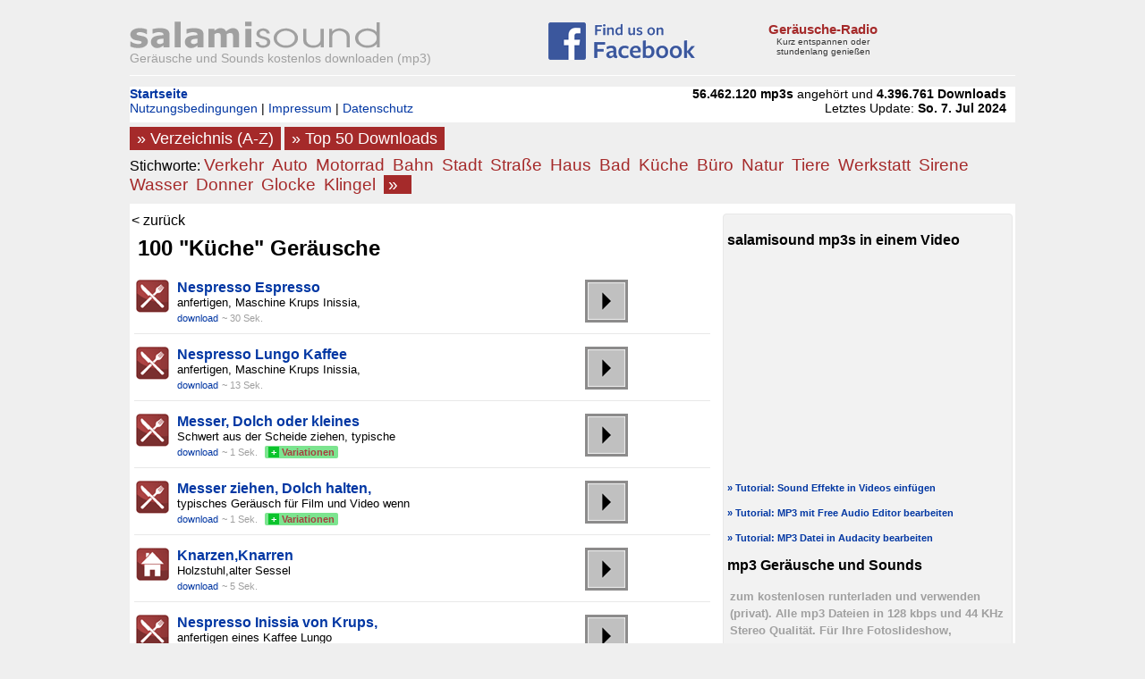

--- FILE ---
content_type: text/html; charset=utf-8
request_url: https://www.salamisound.de/k%C3%BCche-sounds
body_size: 8362
content:
<html lang="de">

<head>
        			<!-- Ads -->
			<script async src="https://pagead2.googlesyndication.com/pagead/js/adsbygoogle.js?client=ca-pub-4618212107191455" crossorigin="anonymous"></script>
			
			<!-- Ausgleich Werbeumsatz -->
			<script async src="https://fundingchoicesmessages.google.com/i/pub-4618212107191455?ers=1" nonce="Sc_9LG5EyXsZievxt6uVdQ"></script><script nonce="Sc_9LG5EyXsZievxt6uVdQ">(function() {function signalGooglefcPresent() {if (!window.frames['googlefcPresent']) {if (document.body) {const iframe = document.createElement('iframe'); iframe.style = 'width: 0; height: 0; border: none; z-index: -1000; left: -1000px; top: -1000px;'; iframe.style.display = 'none'; iframe.name = 'googlefcPresent'; document.body.appendChild(iframe);} else {setTimeout(signalGooglefcPresent, 0);}}}signalGooglefcPresent();})();</script>
			        <meta http-equiv="Content-Type" content="text/html; charset=utf-8">
        <meta name="language" content="de"> 
        <title>KüCHE Geräusche und Sounds zum download - salamisound.de</title>
        <meta name="description" content="KüCHE Geräusche/SFX:  Wasserhahn am / Kühlschrankbrummen, / Bier eingießen, aus einer / Wasser in Glas einschütten, /   ... und viele mehr!">
        <META name="robots" content="index, follow">
        <script language="JavaScript" src="/GK6756BGKJGESR5439JGCD5JHBG44RZ"></script>
        <LINK Rel="stylesheet" TYPE="text/css" HREF="/sounds_responsive.css">
        <meta name="viewport" content="width=device-width, initial-scale=1.0"/>

        

</head>
<body bgcolor="#EFEFEF">



<div class="page_content"> <!-- DIV Content -->


                
        
        <div class="container_head">
        
                <div class="header_2_l">
                        <a href="/"><img src="/images/logo-salamisound_left.gif" border="0" width="284" height="37" alt="" title="Homepage Salamisound"></a>
                        <br>
                        <span class="logo_slogan">Geräusche und Sounds kostenlos downloaden (mp3)</span>
                </div>
                
                <div class="header_2_m">
                        <a href="https://www.facebook.com/salamisound" target="_blank" onclick="javascript:_paq.push(['trackEvent', 'fb_find', 'click', 'from header']);"><img src="/images/find_us_facebook.gif" width="164" height="42" border="0" style="margin-top:5px;"></a>
                </div>
                
                                <div class="header_2_r">
                        <a href="/radio/" onclick="javascript:_paq.push(['trackEvent', 'radio', 'click', 'from header']);" title="Web-Radio von salamisound"><div class="header_2_r_1"><span class="header_2_r_1_head">Geräusche-Radio</span><br><span class="header_2_r_1_text">Kurz entspannen oder stundenlang genießen</span></div><div class="header_2_r_2"></div></a>
                </div>
                                
                <div class="clearer"></div>
            
            
        </div>
		
        
        
        <div class="container_1">
                                <div class="top_nav_1">
                        <b><a href="/">Startseite</a></b><br><a href="/info1">Nutzungsbedingungen</a> | <a href="/info2">Impressum</a> | <a href="/info3">Datenschutz</a></b>
                </div>
                
                <div class="top_nav_2">
                    <b>56.462.120</b> <b>mp3s</b> angehört und <b>4.396.761</b> <b>Downloads</b><br>Letztes Update: <b>So. 7. Jul 2024</b>                </div>
        
        </div>
        
        
        
        <div class="container_2">
                        
                        <div>
                                <a href="/sounds-index" style="padding:3px; background-color:#a52a2a; color:ffffff; font-size:1.1em;">&nbsp;&raquo; Verzeichnis (A-Z)&nbsp;</a> 
                                <a href="/top-downloads" style="padding:3px; background-color:#a52a2a; color:ffffff; font-size:1.1em;">&nbsp;&raquo; Top 50 Downloads&nbsp;</a>
								
                        </div>
                        
                        <div class="container_2_inner" style="margin-top:6px;">
                                <span style="font-weight:normal; ">Stichworte:</span> 
                                <a href="/verkehr-sounds"  style="padding-right:5px; color:#a52a2a; font-size:1.2em;">Verkehr</a> 
                                <a href="/auto-sounds"  style="padding-right:5px; color:#a52a2a; font-size:1.2em;">Auto</a> 
                                <a href="/motorrad-sounds"  style="padding-right:5px; color:#a52a2a; font-size:1.2em;">Motorrad</a> 
                                <a href="/bahn-sounds"  style="padding-right:5px; color:#a52a2a; font-size:1.2em;">Bahn</a> 
                                <a href="/stadt-sounds"  style="padding-right:5px; color:#a52a2a; font-size:1.2em;">Stadt</a> 
                                <a href="/straße-sounds"  style="padding-right:5px; color:#a52a2a; font-size:1.2em;">Straße</a> 
                                <a href="/haus-sounds"  style="padding-right:5px; color:#a52a2a; font-size:1.2em;">Haus</a> 
                                <a href="/bad-sounds"  style="padding-right:5px; color:#a52a2a; font-size:1.2em;">Bad</a> 
                                <a href="/küche-sounds"  style="padding-right:5px; color:#a52a2a; font-size:1.2em;">Küche</a> 
                                <a href="/büro-sounds"  style="padding-right:5px; color:#a52a2a; font-size:1.2em;">Büro</a> 
                                <a href="/natur-sounds"  style="padding-right:5px; color:#a52a2a; font-size:1.2em;">Natur</a> 
                                <a href="/tiere-sounds"  style="padding-right:5px; color:#a52a2a; font-size:1.2em;">Tiere</a> 
                                <a href="/werkstatt-sounds"  style="padding-right:5px; color:#a52a2a; font-size:1.2em;">Werkstatt</a> 
                                <a href="/sirene-sounds"  style="padding-right:5px; color:#a52a2a; font-size:1.2em;">Sirene</a> 
                                <a href="/wasser-sounds"  style="padding-right:5px; color:#a52a2a; font-size:1.2em;">Wasser</a> 
                                <a href="/donner-sounds"  style="padding-right:5px; color:#a52a2a; font-size:1.2em;">Donner</a> 
                                <a href="/glocke-sounds"  style="padding-right:5px; color:#a52a2a; font-size:1.2em;">Glocke</a> 
                                <a href="/klingel-sounds"  style="padding-right:5px; color:#a52a2a; font-size:1.2em;">Klingel</a> 
                                <a href="/sounds-index" style="padding-right:5px; background-color:#a52a2a; color:ffffff; font-size:1.2em;"><nobr>&nbsp;&raquo; &nbsp;</nobr></a>
                        </div>
						
						
						
        </div>
        
        
                
        
        
                <div class="main_content">
                
                
                                                <div style="">
                                        <span id="back1" onclick="if (document.referrer.indexOf(window.location.host) !== -1) { history.go(-1); return false; } else { window.location.href = 'https://www.salamisound.de'; return false; }" style="font-size:1em; cursor: pointer;">&lt; zurück</span>
                                </div>
                                <p>
                                <div style="margin-top:-8px; font-size:1.5em; font-weight:bold;">
                                &nbsp;100 "Küche" Geräusche                        </div>
                                 
                                
            
            
            
                <p>
                <div class="list_row_1"><div class="list_row_el1"><a href="/6684821-nespresso-espresso"><img src="/images/ico_list_kitchen.gif" width="37" heigth="37" title="Nespresso Espresso" border="0"></a></div><div class="list_row_el2"><b class="list_row_el2_title"><a href="/6684821-nespresso-espresso">Nespresso Espresso</a></b><br><span class="list_row_el2_text"> anfertigen, Maschine Krups Inissia,</span><br><a href="/6684821-nespresso-espresso" style="font-size:0.7em;">download</a> <span style="color:#a0a0a0;font-size:0.7em;">~ 30 Sek.</span></div><div class="list_row_el3" title=" anhören " id="40108926987136547878968146"><span id="div_40108926987136547878968146"><img src="/images/btn_play_responsive_48.gif" width="48" height="48" style="cursor: hand;cursor: pointer;" id="img_40108926987136547878968146-1031222"></span></div><script type="text/javascript">
                                                
                                                document.getElementById('img_40108926987136547878968146-1031222').onclick = function() {
                                                        _paq.push(['trackGoal', 1]);
                                                        var s = document.createElement('script');s.type = 'text/javascript';s.async = true;s.src = doIt_html5('stream_html5_play','40108926987136547878968146');var x = document.getElementsByTagName('script')[0];x.parentNode.insertBefore(s, x);document.getElementById('div_40108926987136547878968146').innerHTML = '<button id="btn_play_40108926987136547878968146" class="btn_play"></button><button id="btn_pause_40108926987136547878968146" class="btn_pause"></button>';}
                                                </script>
                                                </div><div style="clear:both;"></div><hr noshade="noshade" style="width:99%; border:solid #ffffff 1px; background-color:#e8e8e8; height:1px;"><div class="list_row_1"><div class="list_row_el1"><a href="/1325626-nespresso-lungo-kaffee"><img src="/images/ico_list_kitchen.gif" width="37" heigth="37" title="Nespresso Lungo Kaffee" border="0"></a></div><div class="list_row_el2"><b class="list_row_el2_title"><a href="/1325626-nespresso-lungo-kaffee">Nespresso Lungo Kaffee</a></b><br><span class="list_row_el2_text"> anfertigen, Maschine Krups Inissia,</span><br><a href="/1325626-nespresso-lungo-kaffee" style="font-size:0.7em;">download</a> <span style="color:#a0a0a0;font-size:0.7em;">~ 13 Sek.</span></div><div class="list_row_el3" title=" anhören " id="7953756987136547878968146"><span id="div_7953756987136547878968146"><img src="/images/btn_play_responsive_48.gif" width="48" height="48" style="cursor: hand;cursor: pointer;" id="img_7953756987136547878968146-7560853"></span></div><script type="text/javascript">
                                                
                                                document.getElementById('img_7953756987136547878968146-7560853').onclick = function() {
                                                        _paq.push(['trackGoal', 1]);
                                                        var s = document.createElement('script');s.type = 'text/javascript';s.async = true;s.src = doIt_html5('stream_html5_play','7953756987136547878968146');var x = document.getElementsByTagName('script')[0];x.parentNode.insertBefore(s, x);document.getElementById('div_7953756987136547878968146').innerHTML = '<button id="btn_play_7953756987136547878968146" class="btn_play"></button><button id="btn_pause_7953756987136547878968146" class="btn_pause"></button>';}
                                                </script>
                                                </div><div style="clear:both;"></div><hr noshade="noshade" style="width:99%; border:solid #ffffff 1px; background-color:#e8e8e8; height:1px;"><div class="list_row_1"><div class="list_row_el1"><a href="/4537786-messer-dolch-oder-kleines"><img src="/images/ico_list_kitchen.gif" width="37" heigth="37" title="Messer, Dolch oder kleines" border="0"></a></div><div class="list_row_el2"><b class="list_row_el2_title"><a href="/4537786-messer-dolch-oder-kleines">Messer, Dolch oder kleines</a></b><br><span class="list_row_el2_text"> Schwert aus der Scheide ziehen, typische</span><br><a href="/4537786-messer-dolch-oder-kleines" style="font-size:0.7em;">download</a> <span style="color:#a0a0a0;font-size:0.7em;">~ 1 Sek.</span> <span class="list_row_el_subset_text"><nobr> &nbsp;<span class="sound_subset_label">&nbsp;<span class="sound_subset_label_sign">&nbsp;+&nbsp;</span> Variationen&nbsp;</span></nobr></span></div><div class="list_row_el3" title=" anhören " id="27226716987136547878968146"><span id="div_27226716987136547878968146"><img src="/images/btn_play_responsive_48.gif" width="48" height="48" style="cursor: hand;cursor: pointer;" id="img_27226716987136547878968146-8753772"></span></div><script type="text/javascript">
                                                
                                                document.getElementById('img_27226716987136547878968146-8753772').onclick = function() {
                                                        _paq.push(['trackGoal', 1]);
                                                        var s = document.createElement('script');s.type = 'text/javascript';s.async = true;s.src = doIt_html5('stream_html5_play','27226716987136547878968146');var x = document.getElementsByTagName('script')[0];x.parentNode.insertBefore(s, x);document.getElementById('div_27226716987136547878968146').innerHTML = '<button id="btn_play_27226716987136547878968146" class="btn_play"></button><button id="btn_pause_27226716987136547878968146" class="btn_pause"></button>';}
                                                </script>
                                                </div><div style="clear:both;"></div><hr noshade="noshade" style="width:99%; border:solid #ffffff 1px; background-color:#e8e8e8; height:1px;"><div class="list_row_1"><div class="list_row_el1"><a href="/1593113-messer-ziehen-dolch-halten"><img src="/images/ico_list_kitchen.gif" width="37" heigth="37" title="Messer ziehen, Dolch halten," border="0"></a></div><div class="list_row_el2"><b class="list_row_el2_title"><a href="/1593113-messer-ziehen-dolch-halten">Messer ziehen, Dolch halten,</a></b><br><span class="list_row_el2_text"> typisches Geräusch für Film und Video wenn</span><br><a href="/1593113-messer-ziehen-dolch-halten" style="font-size:0.7em;">download</a> <span style="color:#a0a0a0;font-size:0.7em;">~ 1 Sek.</span> <span class="list_row_el_subset_text"><nobr> &nbsp;<span class="sound_subset_label">&nbsp;<span class="sound_subset_label_sign">&nbsp;+&nbsp;</span> Variationen&nbsp;</span></nobr></span></div><div class="list_row_el3" title=" anhören " id="9558678987136547878968146"><span id="div_9558678987136547878968146"><img src="/images/btn_play_responsive_48.gif" width="48" height="48" style="cursor: hand;cursor: pointer;" id="img_9558678987136547878968146-6123953"></span></div><script type="text/javascript">
                                                
                                                document.getElementById('img_9558678987136547878968146-6123953').onclick = function() {
                                                        _paq.push(['trackGoal', 1]);
                                                        var s = document.createElement('script');s.type = 'text/javascript';s.async = true;s.src = doIt_html5('stream_html5_play','9558678987136547878968146');var x = document.getElementsByTagName('script')[0];x.parentNode.insertBefore(s, x);document.getElementById('div_9558678987136547878968146').innerHTML = '<button id="btn_play_9558678987136547878968146" class="btn_play"></button><button id="btn_pause_9558678987136547878968146" class="btn_pause"></button>';}
                                                </script>
                                                </div><div style="clear:both;"></div><hr noshade="noshade" style="width:99%; border:solid #ffffff 1px; background-color:#e8e8e8; height:1px;"><div class="list_row_1"><div class="list_row_el1"><a href="/4818292-knarzen-knarren"><img src="/images/ico_list_house.gif" width="37" heigth="37" title="Knarzen,Knarren" border="0"></a></div><div class="list_row_el2"><b class="list_row_el2_title"><a href="/4818292-knarzen-knarren">Knarzen,Knarren</a></b><br><span class="list_row_el2_text">Holzstuhl,alter Sessel</span><br><a href="/4818292-knarzen-knarren" style="font-size:0.7em;">download</a> <span style="color:#a0a0a0;font-size:0.7em;">~ 5 Sek.</span></div><div class="list_row_el3" title=" anhören " id="28909752987136547878968146"><span id="div_28909752987136547878968146"><img src="/images/btn_play_responsive_48.gif" width="48" height="48" style="cursor: hand;cursor: pointer;" id="img_28909752987136547878968146-1099651"></span></div><script type="text/javascript">
                                                
                                                document.getElementById('img_28909752987136547878968146-1099651').onclick = function() {
                                                        _paq.push(['trackGoal', 1]);
                                                        var s = document.createElement('script');s.type = 'text/javascript';s.async = true;s.src = doIt_html5('stream_html5_play','28909752987136547878968146');var x = document.getElementsByTagName('script')[0];x.parentNode.insertBefore(s, x);document.getElementById('div_28909752987136547878968146').innerHTML = '<button id="btn_play_28909752987136547878968146" class="btn_play"></button><button id="btn_pause_28909752987136547878968146" class="btn_pause"></button>';}
                                                </script>
                                                </div><div style="clear:both;"></div><hr noshade="noshade" style="width:99%; border:solid #ffffff 1px; background-color:#e8e8e8; height:1px;"><div class="list_row_1"><div class="list_row_el1"><a href="/3581249-nespresso-inissia-von-krups"><img src="/images/ico_list_kitchen.gif" width="37" heigth="37" title="Nespresso Inissia von Krups," border="0"></a></div><div class="list_row_el2"><b class="list_row_el2_title"><a href="/3581249-nespresso-inissia-von-krups">Nespresso Inissia von Krups,</a></b><br><span class="list_row_el2_text">anfertigen eines Kaffee Lungo</span><br><a href="/3581249-nespresso-inissia-von-krups" style="font-size:0.7em;">download</a> <span style="color:#a0a0a0;font-size:0.7em;">~ 30 Sek.</span></div><div class="list_row_el3" title=" anhören " id="21487494987136547878968146"><span id="div_21487494987136547878968146"><img src="/images/btn_play_responsive_48.gif" width="48" height="48" style="cursor: hand;cursor: pointer;" id="img_21487494987136547878968146-5810214"></span></div><script type="text/javascript">
                                                
                                                document.getElementById('img_21487494987136547878968146-5810214').onclick = function() {
                                                        _paq.push(['trackGoal', 1]);
                                                        var s = document.createElement('script');s.type = 'text/javascript';s.async = true;s.src = doIt_html5('stream_html5_play','21487494987136547878968146');var x = document.getElementsByTagName('script')[0];x.parentNode.insertBefore(s, x);document.getElementById('div_21487494987136547878968146').innerHTML = '<button id="btn_play_21487494987136547878968146" class="btn_play"></button><button id="btn_pause_21487494987136547878968146" class="btn_pause"></button>';}
                                                </script>
                                                </div><div style="clear:both;"></div><hr noshade="noshade" style="width:99%; border:solid #ffffff 1px; background-color:#e8e8e8; height:1px;"><div class="list_row_1"><div class="list_row_el1"><a href="/4700002-blechdeckel-faellt-auf-den"><img src="/images/ico_list_kitchen.gif" width="37" heigth="37" title="Blechdeckel fällt auf den" border="0"></a></div><div class="list_row_el2"><b class="list_row_el2_title"><a href="/4700002-blechdeckel-faellt-auf-den">Blechdeckel fällt auf den</a></b><br><span class="list_row_el2_text"> Boden, leichtes Scheppern, Twist-Off</span><br><a href="/4700002-blechdeckel-faellt-auf-den" style="font-size:0.7em;">download</a> <span style="color:#a0a0a0;font-size:0.7em;">~ 1 Sek.</span> <span class="list_row_el_subset_text"><nobr> &nbsp;<span class="sound_subset_label">&nbsp;<span class="sound_subset_label_sign">&nbsp;+&nbsp;</span> Variationen&nbsp;</span></nobr></span></div><div class="list_row_el3" title=" anhören " id="28200012987136547878968146"><span id="div_28200012987136547878968146"><img src="/images/btn_play_responsive_48.gif" width="48" height="48" style="cursor: hand;cursor: pointer;" id="img_28200012987136547878968146-4897442"></span></div><script type="text/javascript">
                                                
                                                document.getElementById('img_28200012987136547878968146-4897442').onclick = function() {
                                                        _paq.push(['trackGoal', 1]);
                                                        var s = document.createElement('script');s.type = 'text/javascript';s.async = true;s.src = doIt_html5('stream_html5_play','28200012987136547878968146');var x = document.getElementsByTagName('script')[0];x.parentNode.insertBefore(s, x);document.getElementById('div_28200012987136547878968146').innerHTML = '<button id="btn_play_28200012987136547878968146" class="btn_play"></button><button id="btn_pause_28200012987136547878968146" class="btn_pause"></button>';}
                                                </script>
                                                </div><div style="clear:both;"></div><hr noshade="noshade" style="width:99%; border:solid #ffffff 1px; background-color:#e8e8e8; height:1px;"><div class="list_row_1"><div class="list_row_el1"><a href="/5444482-twist-off-verschluss-faellt-auf"><img src="/images/ico_list_kitchen.gif" width="37" heigth="37" title="Twist-Off Verschluß fällt auf" border="0"></a></div><div class="list_row_el2"><b class="list_row_el2_title"><a href="/5444482-twist-off-verschluss-faellt-auf">Twist-Off Verschluß fällt auf</a></b><br><span class="list_row_el2_text"> auf den Fußboden, leichtes Scheppern,</span><br><a href="/5444482-twist-off-verschluss-faellt-auf" style="font-size:0.7em;">download</a> <span style="color:#a0a0a0;font-size:0.7em;">~ 1 Sek.</span> <span class="list_row_el_subset_text"><nobr> &nbsp;<span class="sound_subset_label">&nbsp;<span class="sound_subset_label_sign">&nbsp;+&nbsp;</span> Variationen&nbsp;</span></nobr></span></div><div class="list_row_el3" title=" anhören " id="32666892987136547878968146"><span id="div_32666892987136547878968146"><img src="/images/btn_play_responsive_48.gif" width="48" height="48" style="cursor: hand;cursor: pointer;" id="img_32666892987136547878968146-5186466"></span></div><script type="text/javascript">
                                                
                                                document.getElementById('img_32666892987136547878968146-5186466').onclick = function() {
                                                        _paq.push(['trackGoal', 1]);
                                                        var s = document.createElement('script');s.type = 'text/javascript';s.async = true;s.src = doIt_html5('stream_html5_play','32666892987136547878968146');var x = document.getElementsByTagName('script')[0];x.parentNode.insertBefore(s, x);document.getElementById('div_32666892987136547878968146').innerHTML = '<button id="btn_play_32666892987136547878968146" class="btn_play"></button><button id="btn_pause_32666892987136547878968146" class="btn_pause"></button>';}
                                                </script>
                                                </div><div style="clear:both;"></div><hr noshade="noshade" style="width:99%; border:solid #ffffff 1px; background-color:#e8e8e8; height:1px;"><div class="list_row_1"><div class="list_row_el1"><a href="/8407193-twist-off-verschluss-faellt-auf"><img src="/images/ico_list_kitchen.gif" width="37" heigth="37" title="Twist-Off Verschluß fällt auf" border="0"></a></div><div class="list_row_el2"><b class="list_row_el2_title"><a href="/8407193-twist-off-verschluss-faellt-auf">Twist-Off Verschluß fällt auf</a></b><br><span class="list_row_el2_text">auf den Fußboden, leichtes Scheppern</span><br><a href="/8407193-twist-off-verschluss-faellt-auf" style="font-size:0.7em;">download</a> <span style="color:#a0a0a0;font-size:0.7em;">~ 1 Sek.</span> <span class="list_row_el_subset_text"><nobr> &nbsp;<span class="sound_subset_label">&nbsp;<span class="sound_subset_label_sign">&nbsp;+&nbsp;</span> Variationen&nbsp;</span></nobr></span></div><div class="list_row_el3" title=" anhören " id="50443158987136547878968146"><span id="div_50443158987136547878968146"><img src="/images/btn_play_responsive_48.gif" width="48" height="48" style="cursor: hand;cursor: pointer;" id="img_50443158987136547878968146-7526392"></span></div><script type="text/javascript">
                                                
                                                document.getElementById('img_50443158987136547878968146-7526392').onclick = function() {
                                                        _paq.push(['trackGoal', 1]);
                                                        var s = document.createElement('script');s.type = 'text/javascript';s.async = true;s.src = doIt_html5('stream_html5_play','50443158987136547878968146');var x = document.getElementsByTagName('script')[0];x.parentNode.insertBefore(s, x);document.getElementById('div_50443158987136547878968146').innerHTML = '<button id="btn_play_50443158987136547878968146" class="btn_play"></button><button id="btn_pause_50443158987136547878968146" class="btn_pause"></button>';}
                                                </script>
                                                </div><div style="clear:both;"></div><hr noshade="noshade" style="width:99%; border:solid #ffffff 1px; background-color:#e8e8e8; height:1px;"><div class="list_row_1"><div class="list_row_el1"><a href="/5889606-schraubglas-schliessen"><img src="/images/ico_list_kitchen.gif" width="37" heigth="37" title="Schraubglas schließen," border="0"></a></div><div class="list_row_el2"><b class="list_row_el2_title"><a href="/5889606-schraubglas-schliessen">Schraubglas schließen,</a></b><br><span class="list_row_el2_text"> Schraubverschluß ist gut zu hören,</span><br><a href="/5889606-schraubglas-schliessen" style="font-size:0.7em;">download</a> <span style="color:#a0a0a0;font-size:0.7em;">~ 1 Sek.</span></div><div class="list_row_el3" title=" anhören " id="35337636987136547878968146"><span id="div_35337636987136547878968146"><img src="/images/btn_play_responsive_48.gif" width="48" height="48" style="cursor: hand;cursor: pointer;" id="img_35337636987136547878968146-7935692"></span></div><script type="text/javascript">
                                                
                                                document.getElementById('img_35337636987136547878968146-7935692').onclick = function() {
                                                        _paq.push(['trackGoal', 1]);
                                                        var s = document.createElement('script');s.type = 'text/javascript';s.async = true;s.src = doIt_html5('stream_html5_play','35337636987136547878968146');var x = document.getElementsByTagName('script')[0];x.parentNode.insertBefore(s, x);document.getElementById('div_35337636987136547878968146').innerHTML = '<button id="btn_play_35337636987136547878968146" class="btn_play"></button><button id="btn_pause_35337636987136547878968146" class="btn_pause"></button>';}
                                                </script>
                                                </div><div style="clear:both;"></div><hr noshade="noshade" style="width:99%; border:solid #ffffff 1px; background-color:#e8e8e8; height:1px;"><p><div class="page_navi">Seiten: <b>1</b>&nbsp;<a href="küche-sounds-2" title="Seite 2">2</a> <a href="küche-sounds-3" title="Seite 3">3</a>  <a href="küche-sounds-2" title="n&auml;chste Seite aufrufen" style="background:#00A61E; color:#f2f2f2; padding:2px; font-size:1.1em; border-radius: 2px; ">&nbsp;weiter &gt;&nbsp;</a> <a href="küche-sounds-10" title="letzte Seite aufrufen">&gt;&gt;|</a>&nbsp;</div><div class="page_navi_short"> <a href="küche-sounds-2" title="n&auml;chste Seite aufrufen" style="background:#00A61E; color:#f2f2f2; padding:2px; font-size:1.1em; border-radius: 2px; ">&nbsp;weiter &gt;&nbsp;</a> </div><p>&nbsp;<p><div class="content_header">Weitere Vorschläge zum Thema "Küche":</div><br><div style="font-size:1em;">&raquo;<a href="/küche-sounds" class="tag_el" style="color:#a52a2a; font-size:1.2em;">Küche</a> &raquo;<a href="/elektrogerät-sounds" class="tag_el" style="color:#a52a2a; font-size:1.2em;">Elektrogerät</a> &raquo;<a href="/pumpe-sounds" class="tag_el" style="color:#a52a2a; font-size:1.2em;">Pumpe</a> &raquo;<a href="/kompressor-sounds" class="tag_el" style="color:#a52a2a; font-size:1.2em;">Kompressor</a> &raquo;<a href="/kaffeemaschine-sounds" class="tag_el" style="color:#a52a2a; font-size:1.2em;">Kaffeemaschine</a> &raquo;<a href="/messer-sounds" class="tag_el" style="color:#a52a2a; font-size:1.2em;">Messer</a> &raquo;<a href="/waffe-sounds" class="tag_el" style="color:#a52a2a; font-size:1.2em;">Waffe</a> &raquo;<a href="/schwert-sounds" class="tag_el" style="color:#a52a2a; font-size:1.2em;">Schwert</a> &raquo;<a href="/haus-sounds" class="tag_el" style="color:#a52a2a; font-size:1.2em;">Haus</a> &raquo;<a href="/knarren-sounds" class="tag_el" style="color:#a52a2a; font-size:1.2em;">Knarren</a> &raquo;<a href="/knarzen-sounds" class="tag_el" style="color:#a52a2a; font-size:1.2em;">Knarzen</a> &raquo;<a href="/stuhl-sounds" class="tag_el" style="color:#a52a2a; font-size:1.2em;">Stuhl</a> &raquo;<a href="/getränk-sounds" class="tag_el" style="color:#a52a2a; font-size:1.2em;">Getränk</a> &raquo;<a href="/kaffee-sounds" class="tag_el" style="color:#a52a2a; font-size:1.2em;">Kaffee</a> &raquo;<a href="/blech-sounds" class="tag_el" style="color:#a52a2a; font-size:1.2em;">Blech</a> &raquo;<a href="/werkstatt-sounds" class="tag_el" style="color:#a52a2a; font-size:1.2em;">Werkstatt</a> &raquo;<a href="/deckel-sounds" class="tag_el" style="color:#a52a2a; font-size:1.2em;">Deckel</a> &raquo;<a href="/öffnen-sounds" class="tag_el" style="color:#a52a2a; font-size:1.2em;">öffnen</a> &raquo;<a href="/schraubverschluß-sounds" class="tag_el" style="color:#a52a2a; font-size:1.2em;">Schraubverschluß</a> <nobr>&raquo; <b><a href="/sounds-index" style="padding-right:5px; background-color:#a52a2a; color:ffffff;">&nbsp;Verzeichnis (A-Z)&nbsp;</a></b></nobr> </div><p>&nbsp;<p><div class="content_header">Zufällige Geräusche:</div><p><div class="list_row_1"><div class="list_row_el1"><a href="/1020072-autobahn-4-spurig-aufnahme"><img src="/images/ico_list_none.gif" width="37" heigth="37" title="Autobahn, 4 spurig, Aufnahme" border="0"></a></div><div class="list_row_el2"><b class="list_row_el2_title"><a href="/1020072-autobahn-4-spurig-aufnahme">Autobahn, 4 spurig, Aufnahme</a></b><br><span class="list_row_el2_text">mit Windschutz</span><br><a href="/1020072-autobahn-4-spurig-aufnahme" style="font-size:0.7em;">download</a> <span style="color:#a0a0a0;font-size:0.7em;">~ 20 Sek.</span></div><div class="list_row_el3" title=" anhören " id="6120432987136547878968146"><span id="div_6120432987136547878968146"><img src="/images/btn_play_responsive_48.gif" width="48" height="48" style="cursor: hand;cursor: pointer;" id="img_6120432987136547878968146-5570913"></span></div><script type="text/javascript">
                                                
                                                document.getElementById('img_6120432987136547878968146-5570913').onclick = function() {
                                                        _paq.push(['trackGoal', 1]);
                                                        var s = document.createElement('script');s.type = 'text/javascript';s.async = true;s.src = doIt_html5('stream_html5_play','6120432987136547878968146');var x = document.getElementsByTagName('script')[0];x.parentNode.insertBefore(s, x);document.getElementById('div_6120432987136547878968146').innerHTML = '<button id="btn_play_6120432987136547878968146" class="btn_play"></button><button id="btn_pause_6120432987136547878968146" class="btn_pause"></button>';}
                                                </script>
                                                </div><div style="clear:both;"></div><hr noshade="noshade" style="width:99%; border:solid #ffffff 1px; background-color:#e8e8e8; height:1px;"><div style="clear:both;"></div><p><div class="list_row_1"><div class="list_row_el1"><a href="/1020051-blinker-sound"><img src="/images/ico_list_none.gif" width="37" heigth="37" title="Blinker Sound" border="0"></a></div><div class="list_row_el2"><b class="list_row_el2_title"><a href="/1020051-blinker-sound">Blinker Sound</a></b><br><span class="list_row_el2_text"> (Blinkgeräusch), Fahrzeugtyp: Renault</span><br><a href="/1020051-blinker-sound" style="font-size:0.7em;">download</a> <span style="color:#a0a0a0;font-size:0.7em;">~ 2 Sek.</span></div><div class="list_row_el3" title=" anhören " id="6120306987136547878968146"><span id="div_6120306987136547878968146"><img src="/images/btn_play_responsive_48.gif" width="48" height="48" style="cursor: hand;cursor: pointer;" id="img_6120306987136547878968146-8588690"></span></div><script type="text/javascript">
                                                
                                                document.getElementById('img_6120306987136547878968146-8588690').onclick = function() {
                                                        _paq.push(['trackGoal', 1]);
                                                        var s = document.createElement('script');s.type = 'text/javascript';s.async = true;s.src = doIt_html5('stream_html5_play','6120306987136547878968146');var x = document.getElementsByTagName('script')[0];x.parentNode.insertBefore(s, x);document.getElementById('div_6120306987136547878968146').innerHTML = '<button id="btn_play_6120306987136547878968146" class="btn_play"></button><button id="btn_pause_6120306987136547878968146" class="btn_pause"></button>';}
                                                </script>
                                                </div><div style="clear:both;"></div><hr noshade="noshade" style="width:99%; border:solid #ffffff 1px; background-color:#e8e8e8; height:1px;"><div style="clear:both;"></div><p><div class="list_row_1"><div class="list_row_el1"><a href="/6636349-wassertropfen-stein-ins"><img src="/images/ico_list_none.gif" width="37" heigth="37" title="Wassertropfen, Stein ins" border="0"></a></div><div class="list_row_el2"><b class="list_row_el2_title"><a href="/6636349-wassertropfen-stein-ins">Wassertropfen, Stein ins</a></b><br><span class="list_row_el2_text">Wasser werfen, Tonlage: mittel</span><br><a href="/6636349-wassertropfen-stein-ins" style="font-size:0.7em;">download</a> <span style="color:#a0a0a0;font-size:0.7em;">~ 1 Sek.</span></div><div class="list_row_el3" title=" anhören " id="39818094987136547878968146"><span id="div_39818094987136547878968146"><img src="/images/btn_play_responsive_48.gif" width="48" height="48" style="cursor: hand;cursor: pointer;" id="img_39818094987136547878968146-5007153"></span></div><script type="text/javascript">
                                                
                                                document.getElementById('img_39818094987136547878968146-5007153').onclick = function() {
                                                        _paq.push(['trackGoal', 1]);
                                                        var s = document.createElement('script');s.type = 'text/javascript';s.async = true;s.src = doIt_html5('stream_html5_play','39818094987136547878968146');var x = document.getElementsByTagName('script')[0];x.parentNode.insertBefore(s, x);document.getElementById('div_39818094987136547878968146').innerHTML = '<button id="btn_play_39818094987136547878968146" class="btn_play"></button><button id="btn_pause_39818094987136547878968146" class="btn_pause"></button>';}
                                                </script>
                                                </div><div style="clear:both;"></div><hr noshade="noshade" style="width:99%; border:solid #ffffff 1px; background-color:#e8e8e8; height:1px;"><div style="clear:both;"></div><p><div class="list_row_1"><div class="list_row_el1"><a href="/7409355-comic-boing"><img src="/images/ico_list_none.gif" width="37" heigth="37" title="Comic: boing" border="0"></a></div><div class="list_row_el2"><b class="list_row_el2_title"><a href="/7409355-comic-boing">Comic: boing</a></b><br><span class="list_row_el2_text">boing</span><br><a href="/7409355-comic-boing" style="font-size:0.7em;">download</a> <span style="color:#a0a0a0;font-size:0.7em;">~ 1 Sek.</span> <span class="list_row_el_subset_text"><nobr> &nbsp;<span class="sound_subset_label">&nbsp;<span class="sound_subset_label_sign">&nbsp;+&nbsp;</span> Variationen&nbsp;</span></nobr></span></div><div class="list_row_el3" title=" anhören " id="44456130987136547878968146"><span id="div_44456130987136547878968146"><img src="/images/btn_play_responsive_48.gif" width="48" height="48" style="cursor: hand;cursor: pointer;" id="img_44456130987136547878968146-1023235"></span></div><script type="text/javascript">
                                                
                                                document.getElementById('img_44456130987136547878968146-1023235').onclick = function() {
                                                        _paq.push(['trackGoal', 1]);
                                                        var s = document.createElement('script');s.type = 'text/javascript';s.async = true;s.src = doIt_html5('stream_html5_play','44456130987136547878968146');var x = document.getElementsByTagName('script')[0];x.parentNode.insertBefore(s, x);document.getElementById('div_44456130987136547878968146').innerHTML = '<button id="btn_play_44456130987136547878968146" class="btn_play"></button><button id="btn_pause_44456130987136547878968146" class="btn_pause"></button>';}
                                                </script>
                                                </div><div style="clear:both;"></div><hr noshade="noshade" style="width:99%; border:solid #ffffff 1px; background-color:#e8e8e8; height:1px;"><div style="clear:both;"></div><p><div class="list_row_1"><div class="list_row_el1"><a href="/6762623-heardbeat-vibration"><img src="/images/ico_list_none.gif" width="37" heigth="37" title="Heardbeat Vibration," border="0"></a></div><div class="list_row_el2"><b class="list_row_el2_title"><a href="/6762623-heardbeat-vibration">Heardbeat Vibration,</a></b><br><span class="list_row_el2_text"> Samsung/Android, Vibrationsmuster,</span><br><a href="/6762623-heardbeat-vibration" style="font-size:0.7em;">download</a> <span style="color:#a0a0a0;font-size:0.7em;">~ 1 Sek.</span></div><div class="list_row_el3" title=" anhören " id="40575738987136547878968146"><span id="div_40575738987136547878968146"><img src="/images/btn_play_responsive_48.gif" width="48" height="48" style="cursor: hand;cursor: pointer;" id="img_40575738987136547878968146-8862750"></span></div><script type="text/javascript">
                                                
                                                document.getElementById('img_40575738987136547878968146-8862750').onclick = function() {
                                                        _paq.push(['trackGoal', 1]);
                                                        var s = document.createElement('script');s.type = 'text/javascript';s.async = true;s.src = doIt_html5('stream_html5_play','40575738987136547878968146');var x = document.getElementsByTagName('script')[0];x.parentNode.insertBefore(s, x);document.getElementById('div_40575738987136547878968146').innerHTML = '<button id="btn_play_40575738987136547878968146" class="btn_play"></button><button id="btn_pause_40575738987136547878968146" class="btn_pause"></button>';}
                                                </script>
                                                </div><div style="clear:both;"></div><hr noshade="noshade" style="width:99%; border:solid #ffffff 1px; background-color:#e8e8e8; height:1px;"><div style="clear:both;"></div>            
                                
                
                
                                
                                
                                
        </div>
                
        
        
                
        <div class="main_content_right">
                
                <div class="right_video_global">
				
				<font size="2"></font><p>                        
                                salamisound mp3s in einem Video<p><iframe width="300" height="230" src="//www.youtube.com/embed/m988rJwQzEk?rel=0" frameborder="0" allowfullscreen></iframe><p><a href="/tutorials/live-movie-maker-video-bearbeiten/" style="font-size:11px;">&raquo; Tutorial: Sound Effekte in Videos einfügen</a> <p><a href="/tutorials/free-audio-editor-mp3/" style="font-size:11px;">&raquo; Tutorial: MP3 mit Free Audio Editor bearbeiten</a> <p><a href="/tutorials/audacity-mp3-bearbeiten/" style="font-size:11px;">&raquo; Tutorial: MP3 Datei in Audacity bearbeiten</a><p>                        
                
                                                
                        
                            <p>mp3 Geräusche und Sounds                            <p><div class="right_text_1">
                                <span style="font-size:0.8em;">zum kostenlosen runterladen und verwenden (privat). Alle mp3 Dateien in 128 kbps und 44 KHz Stereo Qualität. Für Ihre Fotoslideshow, Powerpoint Präsentation, als Klingelton, für Ihre Videos, selbsterstellte Hörbücher, Podcast oder einfach als lustige Soundeffekte für Ihren MP3 Player, PC, Laptop, Handy und PDA/Tablet.                                 </span>
                                <br><br>
                                <span style="color:#000000;">Nutzung der Sounds:</span>
                                <br>
                                <span style="font-size:0.8em;">
                                Für den privaten / persönlichen / künstlerischen / pädagogischen Gebrauch ist es gestattet die mp3 Dateien zu kopieren und weiter zu verarbeiten.                                 </span>
                                
                                <br><br>
                                <span style="color:#000000;">Unsere vollständigen</span> <a href="/info1">Nutzungsbedingungen</a>
                                
                                
                                <div class="right_text_warn_1">
                                    <span class="right_text_warn_2">
                                        <img src="/images/ico_achtung.gif">
                                    </span>
                                    
                                    <span class="right_text_warn_3">
                                        Bitte achten Sie<br>auf Ihre Lautstärke!                                    </span>
                                </div>
                                

                            </div>
                </div>    
                <p><div class="right_ext_links_2"><div class="content_header" style="font-size:14px;">Vor kurzem angehört:</div><div class="list_row_1_mini"><span class="list_row_el2_mini"><b><a href="/7724802-diesel-motor-grosser-hubraum" style="color:#343434; font-size:12px;">Diesel Motor, großer</a></b><br><div style="font-weight:normal; font-size:12px;">
                                         <span style="color:#a0a0a0;">~ 91 Sek.</span>
                                         </div></span><span class="list_row_el3" title=" anhören " id="46348812987136547878968146"><span id="div_46348812987136547878968146"><img src="/images/btn_play_responsive_48.gif" width="48" height="48" style="cursor: hand;cursor: pointer;" id="img_46348812987136547878968146-2324151"></span></span>
                                                <script type="text/javascript">
                                                
                                                document.getElementById('img_46348812987136547878968146-2324151').onclick = function() {
                                                        _paq.push(['trackGoal', 1]);
                                                        var s = document.createElement('script');s.type = 'text/javascript';
                                                        s.async = true;
                                                        s.src = doIt_html5('stream_html5_play','46348812987136547878968146');
                                                        var x = document.getElementsByTagName('script')[0];
                                                        x.parentNode.insertBefore(s, x);
                                                        document.getElementById('div_46348812987136547878968146').innerHTML = '<button id="btn_play_46348812987136547878968146" class="btn_play"></button><button id="btn_pause_46348812987136547878968146" class="btn_pause"></button>';
                                                        }
                                                </script>
                                                </div><div class="list_row_1_mini"><span class="list_row_el2_mini"><b><a href="/7704823-auto-motor-mit-ordentlich" style="color:#343434; font-size:12px;">Auto Motor mit ordentlich</a></b><br><div style="font-weight:normal; font-size:12px;">
                                         <span style="color:#a0a0a0;">~ 45 Sek.</span>
                                         </div></span><span class="list_row_el3" title=" anhören " id="46228938987136547878968146"><span id="div_46228938987136547878968146"><img src="/images/btn_play_responsive_48.gif" width="48" height="48" style="cursor: hand;cursor: pointer;" id="img_46228938987136547878968146-9227059"></span></span>
                                                <script type="text/javascript">
                                                
                                                document.getElementById('img_46228938987136547878968146-9227059').onclick = function() {
                                                        _paq.push(['trackGoal', 1]);
                                                        var s = document.createElement('script');s.type = 'text/javascript';
                                                        s.async = true;
                                                        s.src = doIt_html5('stream_html5_play','46228938987136547878968146');
                                                        var x = document.getElementsByTagName('script')[0];
                                                        x.parentNode.insertBefore(s, x);
                                                        document.getElementById('div_46228938987136547878968146').innerHTML = '<button id="btn_play_46228938987136547878968146" class="btn_play"></button><button id="btn_pause_46228938987136547878968146" class="btn_pause"></button>';
                                                        }
                                                </script>
                                                </div><div class="list_row_1_mini"><span class="list_row_el2_mini"><b><a href="/7723607-volkswagen-t3-2-liter" style="color:#343434; font-size:12px;">Volkswagen T3, 2 Liter</a></b><br><div style="font-weight:normal; font-size:12px;">
                                         <span style="color:#a0a0a0;">~ 29 Sek.</span>
                                         </div></span><span class="list_row_el3" title=" anhören " id="46341642987136547878968146"><span id="div_46341642987136547878968146"><img src="/images/btn_play_responsive_48.gif" width="48" height="48" style="cursor: hand;cursor: pointer;" id="img_46341642987136547878968146-2719496"></span></span>
                                                <script type="text/javascript">
                                                
                                                document.getElementById('img_46341642987136547878968146-2719496').onclick = function() {
                                                        _paq.push(['trackGoal', 1]);
                                                        var s = document.createElement('script');s.type = 'text/javascript';
                                                        s.async = true;
                                                        s.src = doIt_html5('stream_html5_play','46341642987136547878968146');
                                                        var x = document.getElementsByTagName('script')[0];
                                                        x.parentNode.insertBefore(s, x);
                                                        document.getElementById('div_46341642987136547878968146').innerHTML = '<button id="btn_play_46341642987136547878968146" class="btn_play"></button><button id="btn_pause_46341642987136547878968146" class="btn_pause"></button>';
                                                        }
                                                </script>
                                                </div><div class="list_row_1_mini"><span class="list_row_el2_mini"><b><a href="/8831639-volkswagen-t3-kurze-version" style="color:#343434; font-size:12px;">Volkswagen T3, kurze Version</a></b><br><div style="font-weight:normal; font-size:12px;">
                                         <span style="color:#a0a0a0;">~ 16 Sek.</span>
                                         </div></span><span class="list_row_el3" title=" anhören " id="52989834987136547878968146"><span id="div_52989834987136547878968146"><img src="/images/btn_play_responsive_48.gif" width="48" height="48" style="cursor: hand;cursor: pointer;" id="img_52989834987136547878968146-664324"></span></span>
                                                <script type="text/javascript">
                                                
                                                document.getElementById('img_52989834987136547878968146-664324').onclick = function() {
                                                        _paq.push(['trackGoal', 1]);
                                                        var s = document.createElement('script');s.type = 'text/javascript';
                                                        s.async = true;
                                                        s.src = doIt_html5('stream_html5_play','52989834987136547878968146');
                                                        var x = document.getElementsByTagName('script')[0];
                                                        x.parentNode.insertBefore(s, x);
                                                        document.getElementById('div_52989834987136547878968146').innerHTML = '<button id="btn_play_52989834987136547878968146" class="btn_play"></button><button id="btn_pause_52989834987136547878968146" class="btn_pause"></button>';
                                                        }
                                                </script>
                                                </div><div class="list_row_1_mini"><span class="list_row_el2_mini"><b><a href="/4073743-schiffshorn-eines-grossen" style="color:#343434; font-size:12px;">Schiffshorn eines großen</a></b><br><div style="font-weight:normal; font-size:12px;">
                                         <span style="color:#a0a0a0;">~ 2 Sek.</span>
                                         </div></span><span class="list_row_el3" title=" anhören " id="24442458987136547878968146"><span id="div_24442458987136547878968146"><img src="/images/btn_play_responsive_48.gif" width="48" height="48" style="cursor: hand;cursor: pointer;" id="img_24442458987136547878968146-8396765"></span></span>
                                                <script type="text/javascript">
                                                
                                                document.getElementById('img_24442458987136547878968146-8396765').onclick = function() {
                                                        _paq.push(['trackGoal', 1]);
                                                        var s = document.createElement('script');s.type = 'text/javascript';
                                                        s.async = true;
                                                        s.src = doIt_html5('stream_html5_play','24442458987136547878968146');
                                                        var x = document.getElementsByTagName('script')[0];
                                                        x.parentNode.insertBefore(s, x);
                                                        document.getElementById('div_24442458987136547878968146').innerHTML = '<button id="btn_play_24442458987136547878968146" class="btn_play"></button><button id="btn_pause_24442458987136547878968146" class="btn_pause"></button>';
                                                        }
                                                </script>
                                                </div></div><p><div class="right_ext_links_2"><div class="content_header" style="font-size:14px;">Soeben runtergeladen:</div><div class="list_row_1_mini"><span class="list_row_el2_mini"><b><a href="/4329613-dieselmotor-2-8-liter" style="color:#343434; font-size:12px;">Dieselmotor 2.8 Liter,</a></b><br><div style="font-weight:normal; font-size:12px;">
                                         <span style="color:#a0a0a0;">~ 68 Sek.</span>
                                         </div></span><span class="list_row_el3" title=" anhören " id="25977678987136547878968146"><span id="div_25977678987136547878968146"><img src="/images/btn_play_responsive_48.gif" width="48" height="48" style="cursor: hand;cursor: pointer;" id="img_25977678987136547878968146-5586994"></span></span>
                                                <script type="text/javascript">
                                                
                                                document.getElementById('img_25977678987136547878968146-5586994').onclick = function() {
                                                        _paq.push(['trackGoal', 1]);
                                                        var s = document.createElement('script');s.type = 'text/javascript';
                                                        s.async = true;
                                                        s.src = doIt_html5('stream_html5_play','25977678987136547878968146');
                                                        var x = document.getElementsByTagName('script')[0];
                                                        x.parentNode.insertBefore(s, x);
                                                        document.getElementById('div_25977678987136547878968146').innerHTML = '<button id="btn_play_25977678987136547878968146" class="btn_play"></button><button id="btn_pause_25977678987136547878968146" class="btn_pause"></button>';
                                                        }
                                                </script>
                                                </div><div class="list_row_1_mini"><span class="list_row_el2_mini"><b><a href="/3017721-elektr-mechanik-bewegung" style="color:#343434; font-size:12px;">elektr. Mechanik, Bewegung,</a></b><br><div style="font-weight:normal; font-size:12px;">
                                         <span style="color:#a0a0a0;">~ 1 Sek.</span>
                                         </div></span><span class="list_row_el3" title=" anhören " id="18106326987136547878968146"><span id="div_18106326987136547878968146"><img src="/images/btn_play_responsive_48.gif" width="48" height="48" style="cursor: hand;cursor: pointer;" id="img_18106326987136547878968146-9564284"></span></span>
                                                <script type="text/javascript">
                                                
                                                document.getElementById('img_18106326987136547878968146-9564284').onclick = function() {
                                                        _paq.push(['trackGoal', 1]);
                                                        var s = document.createElement('script');s.type = 'text/javascript';
                                                        s.async = true;
                                                        s.src = doIt_html5('stream_html5_play','18106326987136547878968146');
                                                        var x = document.getElementsByTagName('script')[0];
                                                        x.parentNode.insertBefore(s, x);
                                                        document.getElementById('div_18106326987136547878968146').innerHTML = '<button id="btn_play_18106326987136547878968146" class="btn_play"></button><button id="btn_pause_18106326987136547878968146" class="btn_pause"></button>';
                                                        }
                                                </script>
                                                </div><div class="list_row_1_mini"><span class="list_row_el2_mini"><b><a href="/2390478-kurze-elektromechanische" style="color:#343434; font-size:12px;">kurze elektromechanische</a></b><br><div style="font-weight:normal; font-size:12px;">
                                         <span style="color:#a0a0a0;">~ 1 Sek.</span>
                                         </div></span><span class="list_row_el3" title=" anhören " id="14342868987136547878968146"><span id="div_14342868987136547878968146"><img src="/images/btn_play_responsive_48.gif" width="48" height="48" style="cursor: hand;cursor: pointer;" id="img_14342868987136547878968146-3241433"></span></span>
                                                <script type="text/javascript">
                                                
                                                document.getElementById('img_14342868987136547878968146-3241433').onclick = function() {
                                                        _paq.push(['trackGoal', 1]);
                                                        var s = document.createElement('script');s.type = 'text/javascript';
                                                        s.async = true;
                                                        s.src = doIt_html5('stream_html5_play','14342868987136547878968146');
                                                        var x = document.getElementsByTagName('script')[0];
                                                        x.parentNode.insertBefore(s, x);
                                                        document.getElementById('div_14342868987136547878968146').innerHTML = '<button id="btn_play_14342868987136547878968146" class="btn_play"></button><button id="btn_pause_14342868987136547878968146" class="btn_pause"></button>';
                                                        }
                                                </script>
                                                </div><div class="list_row_1_mini"><span class="list_row_el2_mini"><b><a href="/5709353-elektromechanische-bewegung" style="color:#343434; font-size:12px;">elektromechanische Bewegung,</a></b><br><div style="font-weight:normal; font-size:12px;">
                                         <span style="color:#a0a0a0;">~ 1 Sek.</span>
                                         </div></span><span class="list_row_el3" title=" anhören " id="34256118987136547878968146"><span id="div_34256118987136547878968146"><img src="/images/btn_play_responsive_48.gif" width="48" height="48" style="cursor: hand;cursor: pointer;" id="img_34256118987136547878968146-4974316"></span></span>
                                                <script type="text/javascript">
                                                
                                                document.getElementById('img_34256118987136547878968146-4974316').onclick = function() {
                                                        _paq.push(['trackGoal', 1]);
                                                        var s = document.createElement('script');s.type = 'text/javascript';
                                                        s.async = true;
                                                        s.src = doIt_html5('stream_html5_play','34256118987136547878968146');
                                                        var x = document.getElementsByTagName('script')[0];
                                                        x.parentNode.insertBefore(s, x);
                                                        document.getElementById('div_34256118987136547878968146').innerHTML = '<button id="btn_play_34256118987136547878968146" class="btn_play"></button><button id="btn_pause_34256118987136547878968146" class="btn_pause"></button>';
                                                        }
                                                </script>
                                                </div><div class="list_row_1_mini"><span class="list_row_el2_mini"><b><a href="/3167651-elma-elektro-mechanisches" style="color:#343434; font-size:12px;">elma, elektro mechanisches</a></b><br><div style="font-weight:normal; font-size:12px;">
                                         <span style="color:#a0a0a0;">~ 1 Sek.</span>
                                         </div></span><span class="list_row_el3" title=" anhören " id="19005906987136547878968146"><span id="div_19005906987136547878968146"><img src="/images/btn_play_responsive_48.gif" width="48" height="48" style="cursor: hand;cursor: pointer;" id="img_19005906987136547878968146-3013509"></span></span>
                                                <script type="text/javascript">
                                                
                                                document.getElementById('img_19005906987136547878968146-3013509').onclick = function() {
                                                        _paq.push(['trackGoal', 1]);
                                                        var s = document.createElement('script');s.type = 'text/javascript';
                                                        s.async = true;
                                                        s.src = doIt_html5('stream_html5_play','19005906987136547878968146');
                                                        var x = document.getElementsByTagName('script')[0];
                                                        x.parentNode.insertBefore(s, x);
                                                        document.getElementById('div_19005906987136547878968146').innerHTML = '<button id="btn_play_19005906987136547878968146" class="btn_play"></button><button id="btn_pause_19005906987136547878968146" class="btn_pause"></button>';
                                                        }
                                                </script>
                                                </div></div>                
                <p>
        
        
        
                <div class="right_ext_links_2">
                    Stichworte                    <p>
                    <span class="right_text_navi_2">
                        
                       <a href="/verkehr-sounds"  style="padding-right:5px;color:#a52a2a; font-size:1.2em;">Verkehr</a> 
                       <a href="/auto-sounds"  style="padding-right:5px;color:#a52a2a; font-size:1.2em;">Auto</a> 
                       <a href="/motorrad-sounds"  style="padding-right:5px;color:#a52a2a; font-size:1.2em;">Motorrad</a> 
                       <a href="/bahn-sounds"  style="padding-right:5px;color:#a52a2a; font-size:1.2em;">Bahn</a> 
                       <a href="/stadt-sounds"  style="padding-right:5px;color:#a52a2a; font-size:1.2em;">Stadt</a> 
                       <a href="/straße-sounds"  style="padding-right:5px;color:#a52a2a; font-size:1.2em;">Straße</a> 
                       <a href="/haus-sounds"  style="padding-right:5px;color:#a52a2a; font-size:1.2em;">Haus</a> 
                       <a href="/bad-sounds"  style="padding-right:5px;color:#a52a2a; font-size:1.2em;">Bad</a> 
                       <a href="/küche-sounds"  style="padding-right:5px;color:#a52a2a; font-size:1.2em;">Küche</a> 
                       <a href="/computer-sounds"  style="padding-right:5px;color:#a52a2a; font-size:1.2em;">Computer</a> 
                       <a href="/büro-sounds"  style="padding-right:5px;color:#a52a2a; font-size:1.2em;">Büro</a> 
                       <a href="/natur-sounds"  style="padding-right:5px;color:#a52a2a; font-size:1.2em;">Natur</a> 
                       <a href="/tiere-sounds"  style="padding-right:5px;color:#a52a2a; font-size:1.2em;">Tiere</a> 
                       <a href="/werkstatt-sounds"  style="padding-right:5px;color:#a52a2a; font-size:1.2em;">Werkstatt</a> 
                               
                       <a href="/sounds-index" style="padding-right:5px; background-color:#a52a2a; color:ffffff; font-size:1.2em;">&nbsp;Verzeichnis (A-Z)&nbsp;</a> 
                       
                    </span>
                    
                </div>
                
                
                
                
                <p>
                <div class="right_ext_links_2">
            
                    <p>
                    <span class="right_ext_links_3">
                       
                       
                       
                       
                                                  <p align="center" class="right_ext_links_3_el">
                                Viele Kreative nutzen salamisound Geräusche in ihren Videos:<br><a href="https://www.youtube.com/results?search_query=salamisound.de" target="_blank">auf YouTube ansehen</a>                           </P>
                                                                         <p align="center" class="right_ext_links_3_el">
                                Jetzt auch auf englisch!<br><a href="https://www.salamisound.com" target="_blank">free mp3 Sound Effects</a><br>von salamisound                           </P>
                                                                                                                </span>
                </div>
                
                
        </div>
        
        
        
        
                <div style="margin-top:8px; clear:both;">
                <div class="header_2_m_bottom">
                        <a href="https://www.facebook.com/salamisound" target="_blank" onclick="javascript:_paq.push(['trackEvent', 'fb_find', 'click', 'from header']);"><img src="/images/find_us_facebook.gif" width="164" height="42" border="0" style="margin-top:5px;"></a>
                </div>
                                <div class="header_2_r_bottom">
                        <a href="/radio/" onclick="javascript:_paq.push(['trackEvent', 'radio', 'click', 'from header']);" title="Web-Radio von salamisound"><div class="header_2_r_1"><span class="header_2_r_1_head">Geräusche-Radio</span><br><span class="header_2_r_1_text">Kurz entspannen oder stundenlang genießen</span></div><div class="header_2_r_2"></div></a>
                </div>
                        </div>
        
        
        <div class="container_1_bottom">
                                <div class="top_nav_1">
                        <b><a href="/">Startseite</a></b> | <a href="/info1">Nutzungsbedingungen</a> | <a href="/info2">Impressum</a> | <a href="/info3">Datenschutz</a></b>
                </div>
                
                <div class="top_nav_2">
                    <b>56.462.120</b> <b>mp3s</b> angehört und <b>4.396.761</b> <b>Downloads</b><br>Letztes Update: <b>So. 7. Jul. 2024</b><br>&nbsp;                </div>
        
        </div>
                
        
        
                
        <div class="clearer"></div>
        <div>&nbsp; </div>
        <div style="text-align:center;"><a href="https://www.salamisound.com/" hreflang="en" lang="en"><nobr><img src="/images/flags_32/ENG.png" width="20" height="14" border="0"> english</a>
                                 &nbsp; 
                                <a href="https://www.salamisound.com/fr/" hreflang="fr" lang="fr"><nobr><img src="/images/flags_32/FR.png" width="20" height="14" border="0"> français</nobr></a>
                                 &nbsp; 
                                <a href="https://www.salamisound.de" hreflang="de" lang="de"><nobr><img src="/images/flags_32/DE.png" width="20" height="14" border="0"> deutsch</nobr></a>
                                 &nbsp; 
                                <a href="https://www.salamisound.com/es/" hreflang="es" lang="es"><nobr><img src="/images/flags_32/ES.png" width="20" height="14" border="0"> español</nobr></a>
                                 &nbsp; 
                                <a href="https://www.salamisound.com/it/" hreflang="it" lang="it"><nobr><img src="/images/flags_32/IT.png" width="20" height="14" border="0"> italiano</nobr></a>
                                 &nbsp;
                                <a href="https://www.salamisound.com/pt/" hreflang="pt" lang="pt"><nobr><img src="/images/flags_32/PT.png" width="20" height="14" border="0"> português</nobr></a>
                                 &nbsp; 
                                <a href="https://www.salamisound.com/pl/" hreflang="pl" lang="pl"><nobr><img src="/images/flags_32/PL.png" width="20" height="14" border="0"> polski</nobr></a>
                                 &nbsp; 
                                <a href="https://www.salamisound.com/nl/" hreflang="nl" lang="nl"><nobr><img src="/images/flags_32/NL.png" width="20" height="14" border="0"> nederlands</nobr></a>
                                 
                                </div>
        <div>&nbsp; </div>
        
        
        

        


        

        

</div> <!-- End: DIV Content -->

<p>&nbsp;






                <!-- Piwik -->
                <script type="text/javascript">
                  var _paq = _paq || [];
                  _paq.push(["trackPageView"]);
                  _paq.push(["enableLinkTracking"]);

                  (function() {
                    var u=(("https:" == document.location.protocol) ? "https" : "http") + "://xmi-service.de/stat/";
                    _paq.push(["setTrackerUrl", u+"piwik.php"]);
                    _paq.push(["setSiteId", "1"]);
                    var d=document, g=d.createElement("script"), s=d.getElementsByTagName("script")[0]; g.type="text/javascript";
                    g.defer=true; g.async=true; g.src=u+"piwik.js"; s.parentNode.insertBefore(g,s);
                  })();
                </script>
                <!-- End Piwik Code -->





</body></html>






--- FILE ---
content_type: text/html; charset=utf-8
request_url: https://www.google.com/recaptcha/api2/aframe
body_size: 269
content:
<!DOCTYPE HTML><html><head><meta http-equiv="content-type" content="text/html; charset=UTF-8"></head><body><script nonce="XIlR5nl8AVL7Vl7yDE16xQ">/** Anti-fraud and anti-abuse applications only. See google.com/recaptcha */ try{var clients={'sodar':'https://pagead2.googlesyndication.com/pagead/sodar?'};window.addEventListener("message",function(a){try{if(a.source===window.parent){var b=JSON.parse(a.data);var c=clients[b['id']];if(c){var d=document.createElement('img');d.src=c+b['params']+'&rc='+(localStorage.getItem("rc::a")?sessionStorage.getItem("rc::b"):"");window.document.body.appendChild(d);sessionStorage.setItem("rc::e",parseInt(sessionStorage.getItem("rc::e")||0)+1);localStorage.setItem("rc::h",'1769443407573');}}}catch(b){}});window.parent.postMessage("_grecaptcha_ready", "*");}catch(b){}</script></body></html>

--- FILE ---
content_type: application/javascript; charset=utf-8
request_url: https://fundingchoicesmessages.google.com/f/AGSKWxX0W7VgjA7EZKXjuN4MKaXOLtx7Q8axMV64skwj5WsF24e7eHv-X99LU73d2TPQ2wC-p5nsrgJksDdPU36dEQ8I8ldYVk_lkEdxXALQrDl8KDX467wpXKMoaw-nOje46skfgXo6qicXrCi9w0nWlcVqO1lQeY7iYg_jllMm95kJp7pArBkNw8UOTNJg/__small_ad./adlink./adrobot.=showsearchgoogleads&/adcode_
body_size: -1289
content:
window['5f1d694e-0a55-4645-88eb-b4336d7c4ee0'] = true;